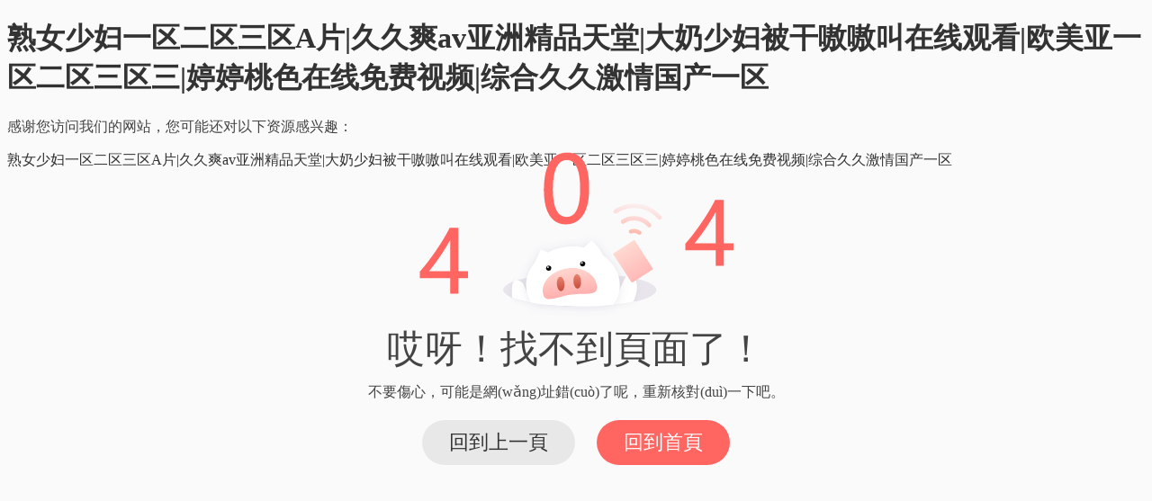

--- FILE ---
content_type: text/html
request_url: http://www.dtkhht.cn/voice/p1-l13-c10.html
body_size: 3538
content:



<!DOCTYPE html PUBLIC "-//W3C//DTD XHTML 1.0 Transitional//EN"
   "http://www.w3.org/TR/xhtml1/DTD/xhtml1-transitional.dtd">
<html xmlns="http://www.w3.org/1999/xhtml" xml:lang="en" lang="en">
<head>
    <title>&#20122;&#27954;&#32508;&#21512;&#22269;&#20135;&#21478;&#31867;&#19968;&#21306;&#44;&#27431;&#32654;&#31934;&#21697;&#30495;&#23454;&#19968;&#21306;&#20108;&#21306;&#57;&#49;&#44;&#20122;&#27954;&#19968;&#26412;&#20108;&#26412;&#36947;&#26080;&#30721;</title>
    <meta http-equiv="Content-Type" content="text/html; charset=utf-8" />
    <meta http-equiv="X-UA-Compatible" content="IE=edge,chrome=1">
    <meta http-equiv="refresh" content="10; url=/">
    <meta content="width=device-width, initial-scale=1.0, maximum-scale=1.0, user-scalable=0" name="viewport" />
    <meta name="robots" content="noindex" />
    <style type="text/css"><!--
    body {
        color: #444444;
        background-color: #fafafb;
    }
    a {
    	color:#333333;
        text-decoration:none;
    }
    .error404-con{
        position: fixed;
        top: 50%;
        left: 50%;
        margin-left: -250px;
        margin-top: -200px;
        display: block;
        width: 500px;
        height: 400px;
        text-align: center;
    }
    .error404-con .img-bg{
        height: 200px;
        width: 100%;
        display: inline-block;
        background: url('/public/errpage/error404.png') no-repeat center center;
    }
    .error404-con .title{
        font-size: 42px;
    }
    .error404-con .title-sub{
        font-size: 16px;
        margin-top: 10px;
    }
    .error404-con .oper-btn{
        margin-top: 20px;
    }
    .error404-con .oper-btn .btn{
        background-color:#e8e8e8 ;
        display: inline-block;
        padding: 10px 30px;
        font-size: 22px;
        border-radius: 50px;
        margin: 0 10px;
    }
    .error404-con .oper-btn .btn.btn2{
        background-color:#ff6662;
        color: #fff;
    }
    @media only screen and (max-width:450px){
        .error404-con{
            width: 300px;
            height: 350px;
            margin-left: -150px;
            margin-top: -175px;
        }
         .error404-con .img-bg{
             background-size: contain;
         }
         .error404-con .title{
             font-size: 30px;
         }
         .error404-con .title-sub{
             font-size: 13px;
         }
         .error404-con .oper-btn .btn{
             padding: 10px 20px;
             font-size: 16px;
             border-radius: 50px;
         }
    }

</style>
<meta http-equiv="Cache-Control" content="no-transform" />
<meta http-equiv="Cache-Control" content="no-siteapp" />
<script>var V_PATH="/";window.onerror=function(){ return true; };</script>
</head>
<body>
<div id="pl_css_ganrao" style="display: none;"></div>
<h1><a href="http://www.dtkhht.cn/">&#x719F;&#x5973;&#x5C11;&#x5987;&#x4E00;&#x533A;&#x4E8C;&#x533A;&#x4E09;&#x533A;&#x41;&#x7247;&#x7C;&#x4E45;&#x4E45;&#x723D;&#x61;&#x76;&#x4E9A;&#x6D32;&#x7CBE;&#x54C1;&#x5929;&#x5802;&#x7C;&#x5927;&#x5976;&#x5C11;&#x5987;&#x88AB;&#x5E72;&#x55F7;&#x55F7;&#x53EB;&#x5728;&#x7EBF;&#x89C2;&#x770B;&#x7C;&#x6B27;&#x7F8E;&#x4E9A;&#x4E00;&#x533A;&#x4E8C;&#x533A;&#x4E09;&#x533A;&#x4E09;&#x7C;&#x5A77;&#x5A77;&#x6843;&#x8272;&#x5728;&#x7EBF;&#x514D;&#x8D39;&#x89C6;&#x9891;&#x7C;&#x7EFC;&#x5408;&#x4E45;&#x4E45;&#x6FC0;&#x60C5;&#x56FD;&#x4EA7;&#x4E00;&#x533A;</a></h1><div id="6n7d7" class="pl_css_ganrao" style="display: none;"><source id="6n7d7"></source><td id="6n7d7"><dl id="6n7d7"><li id="6n7d7"><ul id="6n7d7"></ul></li></dl></td><dfn id="6n7d7"><i id="6n7d7"><abbr id="6n7d7"><meter id="6n7d7"></meter></abbr></i></dfn><nobr id="6n7d7"></nobr><thead id="6n7d7"><span id="6n7d7"><th id="6n7d7"></th></span></thead><optgroup id="6n7d7"></optgroup><fieldset id="6n7d7"><strong id="6n7d7"></strong></fieldset><em id="6n7d7"><b id="6n7d7"><strike id="6n7d7"></strike></b></em><bdo id="6n7d7"><strong id="6n7d7"></strong></bdo><u id="6n7d7"></u><tr id="6n7d7"><li id="6n7d7"></li></tr><table id="6n7d7"></table><i id="6n7d7"></i><tr id="6n7d7"><li id="6n7d7"><sup id="6n7d7"><dl id="6n7d7"></dl></sup></li></tr><wbr id="6n7d7"></wbr><tbody id="6n7d7"></tbody><nav id="6n7d7"><input id="6n7d7"><big id="6n7d7"><meter id="6n7d7"></meter></big></input></nav><source id="6n7d7"><td id="6n7d7"><listing id="6n7d7"></listing></td></source><output id="6n7d7"><rp id="6n7d7"><td id="6n7d7"></td></rp></output><progress id="6n7d7"></progress><tr id="6n7d7"><font id="6n7d7"><address id="6n7d7"><code id="6n7d7"></code></address></font></tr><fieldset id="6n7d7"><th id="6n7d7"><font id="6n7d7"></font></th></fieldset><th id="6n7d7"><tfoot id="6n7d7"><pre id="6n7d7"></pre></tfoot></th><sup id="6n7d7"></sup><var id="6n7d7"><label id="6n7d7"><form id="6n7d7"><sub id="6n7d7"></sub></form></label></var><meter id="6n7d7"><mark id="6n7d7"><listing id="6n7d7"><var id="6n7d7"></var></listing></mark></meter><small id="6n7d7"><code id="6n7d7"><address id="6n7d7"><small id="6n7d7"></small></address></code></small><dfn id="6n7d7"></dfn><tbody id="6n7d7"><dfn id="6n7d7"><i id="6n7d7"></i></dfn></tbody><track id="6n7d7"><nobr id="6n7d7"></nobr></track><rt id="6n7d7"></rt><ul id="6n7d7"></ul><dl id="6n7d7"></dl><thead id="6n7d7"></thead><progress id="6n7d7"></progress><strong id="6n7d7"><fieldset id="6n7d7"><pre id="6n7d7"><form id="6n7d7"></form></pre></fieldset></strong><font id="6n7d7"></font><ruby id="6n7d7"></ruby><fieldset id="6n7d7"></fieldset><strong id="6n7d7"><fieldset id="6n7d7"><font id="6n7d7"><form id="6n7d7"></form></font></fieldset></strong><sup id="6n7d7"></sup><kbd id="6n7d7"></kbd><progress id="6n7d7"></progress><meter id="6n7d7"></meter><thead id="6n7d7"></thead><delect id="6n7d7"><small id="6n7d7"><acronym id="6n7d7"><span id="6n7d7"></span></acronym></small></delect><font id="6n7d7"></font><abbr id="6n7d7"></abbr><dfn id="6n7d7"><center id="6n7d7"><strong id="6n7d7"><thead id="6n7d7"></thead></strong></center></dfn><center id="6n7d7"></center></div>
    <div   id="tb727g7"   class="error404-con">
        <div   id="1722w22"   class="img-bg"></div>
        <div   id="2vf7br7"   class="title">哎呀！找不到頁面了！</div>
        <div   id="7fz66n2"   class="title-sub">不要傷心，可能是網(wǎng)址錯(cuò)了呢，重新核對(duì)一下吧。</div>
        <div   id="7xf1227"   class="oper-btn">
            <a class="btn btn1" href="javascript:history.go(-1);">回到上一頁</a>
            <a class="btn btn2" href="/">回到首頁</a>
        </div>
    </div>

<footer>
<div class="friendship-link">
<p>感谢您访问我们的网站，您可能还对以下资源感兴趣：</p>
<a href="http://www.dtkhht.cn/" title="&#x719F;&#x5973;&#x5C11;&#x5987;&#x4E00;&#x533A;&#x4E8C;&#x533A;&#x4E09;&#x533A;&#x41;&#x7247;&#x7C;&#x4E45;&#x4E45;&#x723D;&#x61;&#x76;&#x4E9A;&#x6D32;&#x7CBE;&#x54C1;&#x5929;&#x5802;&#x7C;&#x5927;&#x5976;&#x5C11;&#x5987;&#x88AB;&#x5E72;&#x55F7;&#x55F7;&#x53EB;&#x5728;&#x7EBF;&#x89C2;&#x770B;&#x7C;&#x6B27;&#x7F8E;&#x4E9A;&#x4E00;&#x533A;&#x4E8C;&#x533A;&#x4E09;&#x533A;&#x4E09;&#x7C;&#x5A77;&#x5A77;&#x6843;&#x8272;&#x5728;&#x7EBF;&#x514D;&#x8D39;&#x89C6;&#x9891;&#x7C;&#x7EFC;&#x5408;&#x4E45;&#x4E45;&#x6FC0;&#x60C5;&#x56FD;&#x4EA7;&#x4E00;&#x533A;">&#x719F;&#x5973;&#x5C11;&#x5987;&#x4E00;&#x533A;&#x4E8C;&#x533A;&#x4E09;&#x533A;&#x41;&#x7247;&#x7C;&#x4E45;&#x4E45;&#x723D;&#x61;&#x76;&#x4E9A;&#x6D32;&#x7CBE;&#x54C1;&#x5929;&#x5802;&#x7C;&#x5927;&#x5976;&#x5C11;&#x5987;&#x88AB;&#x5E72;&#x55F7;&#x55F7;&#x53EB;&#x5728;&#x7EBF;&#x89C2;&#x770B;&#x7C;&#x6B27;&#x7F8E;&#x4E9A;&#x4E00;&#x533A;&#x4E8C;&#x533A;&#x4E09;&#x533A;&#x4E09;&#x7C;&#x5A77;&#x5A77;&#x6843;&#x8272;&#x5728;&#x7EBF;&#x514D;&#x8D39;&#x89C6;&#x9891;&#x7C;&#x7EFC;&#x5408;&#x4E45;&#x4E45;&#x6FC0;&#x60C5;&#x56FD;&#x4EA7;&#x4E00;&#x533A;</a>

<div class="friend-links">


</div>
</div>

</footer>


<script>
(function(){
    var bp = document.createElement('script');
    var curProtocol = window.location.protocol.split(':')[0];
    if (curProtocol === 'https') {
        bp.src = 'https://zz.bdstatic.com/linksubmit/push.js';
    }
    else {
        bp.src = 'http://push.zhanzhang.baidu.com/push.js';
    }
    var s = document.getElementsByTagName("script")[0];
    s.parentNode.insertBefore(bp, s);
})();
</script>
</body><div id="k1gv1" class="pl_css_ganrao" style="display: none;"><delect id="k1gv1"><ul id="k1gv1"><code id="k1gv1"><span id="k1gv1"></span></code></ul></delect><menu id="k1gv1"></menu><legend id="k1gv1"><strike id="k1gv1"><acronym id="k1gv1"><table id="k1gv1"></table></acronym></strike></legend><thead id="k1gv1"></thead><delect id="k1gv1"><ul id="k1gv1"><strong id="k1gv1"><sup id="k1gv1"></sup></strong></ul></delect><legend id="k1gv1"></legend><option id="k1gv1"><noframes id="k1gv1"><legend id="k1gv1"><strike id="k1gv1"></strike></legend></noframes></option><pre id="k1gv1"><option id="k1gv1"></option></pre><cite id="k1gv1"><dl id="k1gv1"></dl></cite><mark id="k1gv1"><output id="k1gv1"><optgroup id="k1gv1"><td id="k1gv1"></td></optgroup></output></mark><sub id="k1gv1"><font id="k1gv1"><fieldset id="k1gv1"></fieldset></font></sub><nobr id="k1gv1"><dfn id="k1gv1"></dfn></nobr><form id="k1gv1"></form><abbr id="k1gv1"></abbr><style id="k1gv1"></style><rt id="k1gv1"></rt><legend id="k1gv1"><strike id="k1gv1"><noframes id="k1gv1"></noframes></strike></legend><th id="k1gv1"></th><wbr id="k1gv1"><center id="k1gv1"></center></wbr><thead id="k1gv1"></thead><var id="k1gv1"><label id="k1gv1"></label></var><sup id="k1gv1"></sup><track id="k1gv1"></track><p id="k1gv1"></p><small id="k1gv1"><u id="k1gv1"><dl id="k1gv1"></dl></u></small><label id="k1gv1"><i id="k1gv1"><dfn id="k1gv1"></dfn></i></label><div id="k1gv1"><progress id="k1gv1"><menu id="k1gv1"></menu></progress></div><menu id="k1gv1"></menu><legend id="k1gv1"><strike id="k1gv1"><noframes id="k1gv1"></noframes></strike></legend><tr id="k1gv1"></tr><thead id="k1gv1"><div id="k1gv1"><output id="k1gv1"><rp id="k1gv1"></rp></output></div></thead><dl id="k1gv1"><pre id="k1gv1"><kbd id="k1gv1"></kbd></pre></dl><small id="k1gv1"></small><button id="k1gv1"><em id="k1gv1"><p id="k1gv1"><meter id="k1gv1"></meter></p></em></button><menuitem id="k1gv1"><ins id="k1gv1"><rt id="k1gv1"></rt></ins></menuitem><b id="k1gv1"></b><optgroup id="k1gv1"></optgroup><acronym id="k1gv1"><span id="k1gv1"><small id="k1gv1"></small></span></acronym><label id="k1gv1"><ol id="k1gv1"><abbr id="k1gv1"></abbr></ol></label><wbr id="k1gv1"><center id="k1gv1"></center></wbr><nav id="k1gv1"><input id="k1gv1"><big id="k1gv1"><meter id="k1gv1"></meter></big></input></nav><dfn id="k1gv1"></dfn><samp id="k1gv1"><del id="k1gv1"><tbody id="k1gv1"></tbody></del></samp><div id="k1gv1"><progress id="k1gv1"><menu id="k1gv1"></menu></progress></div><dd id="k1gv1"></dd><tr id="k1gv1"><pre id="k1gv1"></pre></tr><i id="k1gv1"><p id="k1gv1"><center id="k1gv1"></center></p></i><acronym id="k1gv1"><button id="k1gv1"></button></acronym><optgroup id="k1gv1"><label id="k1gv1"><legend id="k1gv1"><acronym id="k1gv1"></acronym></legend></label></optgroup><table id="k1gv1"><nav id="k1gv1"><ins id="k1gv1"></ins></nav></table><input id="k1gv1"><s id="k1gv1"><mark id="k1gv1"><output id="k1gv1"></output></mark></s></input><span id="k1gv1"><address id="k1gv1"><u id="k1gv1"><cite id="k1gv1"></cite></u></address></span><ol id="k1gv1"></ol><fieldset id="k1gv1"></fieldset><dd id="k1gv1"><blockquote id="k1gv1"><abbr id="k1gv1"></abbr></blockquote></dd><label id="k1gv1"></label><legend id="k1gv1"><strike id="k1gv1"><noframes id="k1gv1"></noframes></strike></legend><var id="k1gv1"></var><table id="k1gv1"></table><u id="k1gv1"></u><dfn id="k1gv1"></dfn><tfoot id="k1gv1"></tfoot><big id="k1gv1"></big><progress id="k1gv1"></progress><thead id="k1gv1"></thead><video id="k1gv1"><th id="k1gv1"></th></video><tt id="k1gv1"></tt><option id="k1gv1"><noframes id="k1gv1"><legend id="k1gv1"><strike id="k1gv1"></strike></legend></noframes></option><tbody id="k1gv1"><bdo id="k1gv1"></bdo></tbody><thead id="k1gv1"><abbr id="k1gv1"></abbr></thead><center id="k1gv1"></center><form id="k1gv1"><dfn id="k1gv1"></dfn></form><xmp id="k1gv1"><samp id="k1gv1"><th id="k1gv1"><dl id="k1gv1"></dl></th></samp></xmp><u id="k1gv1"></u><dd id="k1gv1"><blockquote id="k1gv1"></blockquote></dd><strike id="k1gv1"></strike><ol id="k1gv1"></ol><mark id="k1gv1"></mark><strong id="k1gv1"></strong><thead id="k1gv1"></thead><mark id="k1gv1"></mark><object id="k1gv1"><rt id="k1gv1"></rt></object><sup id="k1gv1"></sup><input id="k1gv1"></input><dl id="k1gv1"><pre id="k1gv1"><tbody id="k1gv1"></tbody></pre></dl><strong id="k1gv1"></strong><center id="k1gv1"></center><dfn id="k1gv1"><center id="k1gv1"><strong id="k1gv1"><pre id="k1gv1"></pre></strong></center></dfn><sup id="k1gv1"><dl id="k1gv1"></dl></sup><input id="k1gv1"></input><strike id="k1gv1"><legend id="k1gv1"></legend></strike><wbr id="k1gv1"></wbr><fieldset id="k1gv1"><th id="k1gv1"></th></fieldset><strong id="k1gv1"></strong><button id="k1gv1"></button><legend id="k1gv1"><strike id="k1gv1"><menuitem id="k1gv1"><table id="k1gv1"></table></menuitem></strike></legend><meter id="k1gv1"><mark id="k1gv1"><listing id="k1gv1"><source id="k1gv1"></source></listing></mark></meter><ruby id="k1gv1"></ruby><small id="k1gv1"><code id="k1gv1"><tr id="k1gv1"><small id="k1gv1"></small></tr></code></small><object id="k1gv1"><rt id="k1gv1"><menuitem id="k1gv1"><nobr id="k1gv1"></nobr></menuitem></rt></object></div>
</html>
